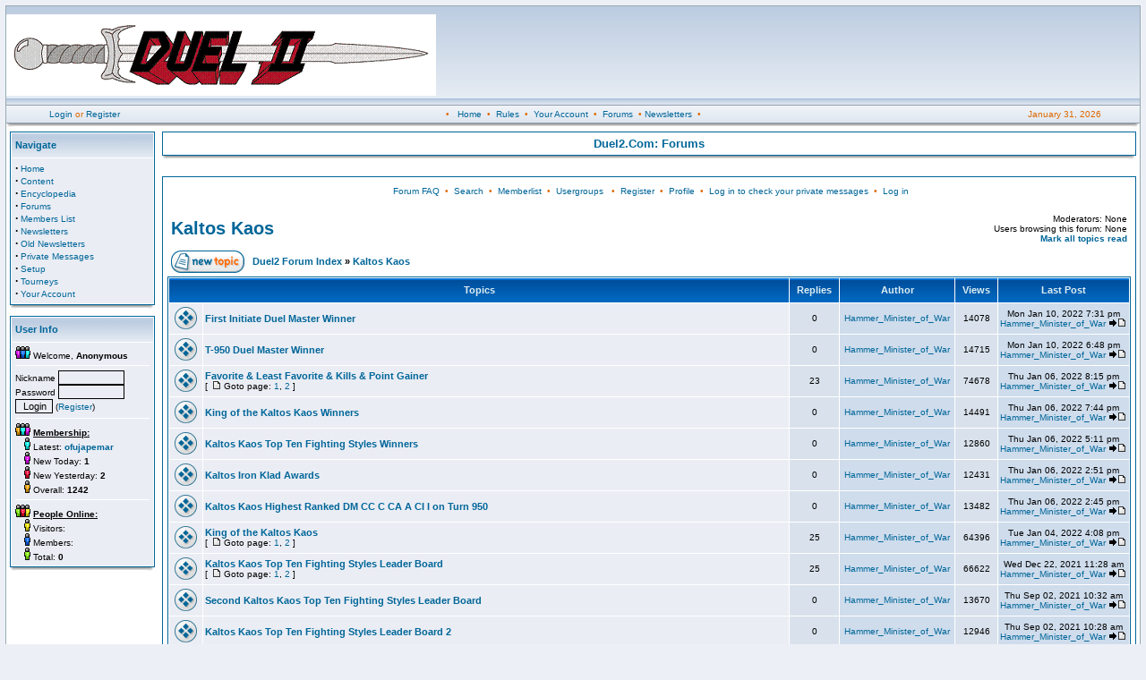

--- FILE ---
content_type: text/html; charset=UTF-8
request_url: http://www.reality.com/dm/modules.php?name=Forums&file=viewforum&f=37&sid=2b9e5b6dfbad32f47afbd1b2b2e23fec
body_size: 8326
content:
<!DOCTYPE HTML PUBLIC "-//W3C//DTD HTML 4.01 Transitional//EN">
<html>
<head>
<title>Duel2.Com </title>
<META HTTP-EQUIV="Content-Type" CONTENT="text/html; charset=ISO-8859-1">
<META HTTP-EQUIV="EXPIRES" CONTENT="0">
<META NAME="RESOURCE-TYPE" CONTENT="DOCUMENT">
<META NAME="DISTRIBUTION" CONTENT="GLOBAL">
<META NAME="AUTHOR" CONTENT="Duel2.Com">
<META NAME="COPYRIGHT" CONTENT="Copyright (c) by Duel2.Com">
<META NAME="KEYWORDS" CONTENT="News, news, New, new, Technology, technology, Headlines, headlines, Nuke, nuke, PHP-Nuke, phpnuke, php-nuke, Geek, geek, Geeks, geeks, Hacker, hacker, Hackers, hackers, Linux, linux, Windows, windows, Software, software, Download, download, Downloads, downloads, Free, FREE, free, Community, community, MP3, mp3, Forum, forum, Forums, forums, Bulletin, bulletin, Board, board, Boards, boards, PHP, php, Survey, survey, Kernel, kernel, Comment, comment, Comments, comments, Portal, portal, ODP, odp, Open, open, Open Source, OpenSource, Opensource, opensource, open source, Free Software, FreeSoftware, Freesoftware, free software, GNU, gnu, GPL, gpl, License, license, Unix, UNIX, *nix, unix, MySQL, mysql, SQL, sql, Database, DataBase, Blogs, blogs, Blog, blog, database, Mandrake, mandrake, Red Hat, RedHat, red hat, Slackware, slackware, SUSE, SuSE, suse, Debian, debian, Gnome, GNOME, gnome, Kde, KDE, kde, Enlightenment, enlightenment, Interactive, interactive, Programming, programming, Extreme, extreme, Game, game, Games, games, Web Site, web site, Weblog, WebLog, weblog, Guru, GURU, guru, Oracle, oracle, db2, DB2, odbc, ODBC, plugin, plugins, Plugin, Plugins">
<META NAME="DESCRIPTION" CONTENT="Reality Simulations, Inc.">
<META NAME="ROBOTS" CONTENT="INDEX, FOLLOW">
<META NAME="REVISIT-AFTER" CONTENT="1 DAYS">
<META NAME="RATING" CONTENT="GENERAL">
<META NAME="GENERATOR" CONTENT="PHP-Nuke - Copyright by http://phpnuke.org">
<script type="text/javascript">
<!--
function openwindow(){
	window.open ("modules/Forums/copyright.php","Copyright","toolbar=no,location=no,directories=no,status=no,scrollbars=yes,resizable=no,copyhistory=no,width=400,height=200");
}
//-->
</SCRIPT>

<LINK REL="StyleSheet" HREF="themes/fisubsilversh/style/style.css" TYPE="text/css">





</head>

<body leftmargin="1" topmargin="1" marginwidth="1" marginheight="1"><table class="bodyline" width="100%" cellspacing="0" cellpadding="0" border="0">
<tr>
<td align="center" valign="top">
<table class="topbkg" width="100%" cellspacing="0" cellpadding="0" border="0">
<tr> 
<td width="60%" height="110"><a href="index.php"><img src="themes/fisubsilversh/forums/images/logo.gif" border="0" alt="Duel2.Com"></a></td>
<td width="40%" height="110"> &nbsp;</td>
</tr>
</table>
<table width="100%" border="0" cellspacing="0" cellpadding="2">
<tr> 
<td class="topnav" width="165" nowrap><div align="center"><font class="content">&nbsp;&nbsp;<a href="modules.php?name=Your_Account">Login</a> or <a href="modules.php?name=Your_Account&op=new_user">Register</a></font></div></td>
<td class="topnav" nowrap><div align="center"><font class="content">&#8226; &nbsp; <a href="index.php">Home</a> &nbsp;&#8226; &nbsp;<a href="modules.php?name=Content">Rules</a> &nbsp;&#8226; &nbsp;<a href="modules.php?name=Your_Account">Your Account</a> &nbsp;&#8226; &nbsp;<a href="modules.php?name=Forums">Forums</a> &nbsp;&#8226;&nbsp;<a href="modules.php?name=Newsletters">Newsletters</a> &nbsp;&#8226;</font></div></td>       
<td class="topnav" width="165" nowrap><div align="center"><font class="content"><script type="text/javascript">

<!--   // Array ofmonth Names
var monthNames = new Array( "January","February","March","April","May","June","July","August","September","October","November","December");
var now = new Date();
thisYear = now.getYear();
if(thisYear < 1900) {thisYear += 1900}; // corrections if Y2K display problem
document.write(monthNames[now.getMonth()] + " " + now.getDate() + ", " + thisYear);
// -->

</script>
</font></div></td>
</tr>
</table>
<table border="0" cellpadding="0" cellspacing="0" class="tbl"><tr><td class="tbll"><img src="themes/fisubsilversh/forums/images/spacer.gif" alt="" width="8" height="4" /></td><td class="tblbot"><img src="themes/fisubsilversh/forums/images/spacer.gif" alt="" width="8" height="4" /></td><td class="tblr"><img src="themes/fisubsilversh/forums/images/spacer.gif" alt="" width="8" height="4" /></td></tr></table>
<table width="100%" cellpadding="0" cellspacing="0" border="0" align="center">
<tr valign="top">
<td><img src="themes/fisubsilversh/forums/images/spacer.gif" width="1" height="1" border="0" alt=""></td>
</tr></table>
<table width="100%" cellpadding="0" cellspacing="0" border="0" align="center">
<tr valign="top">
<td valign="top" width="7" background="themes/fisubsilversh/forums/images/spacer.gif"><table width="170" border="0" cellspacing="0" cellpadding="4">
  <tr>
    <td><table width="100%" border="0" cellspacing="0" cellpadding="1">
  <tr>
    <td bgcolor="#006699"><table width="100%" border="0" cellspacing="0" cellpadding="0">
        <tr>
          <td bgcolor="#FFFFFF"><table width="100%" border="0" cellspacing="1" cellpadding="0">
                    <tr> 
                      <td height="27" background="themes/fisubsilversh/forums/images/cellpic1.gif" bgcolor="#EAEDF4"><table width="100%" border="0" cellspacing="0" cellpadding="4">
                          <tr> 
                            <td><font class="block-title"><strong>Navigate</strong></font></td>
                          </tr>
                        </table></td>
                    </tr>
                    <tr> 
                      <td bgcolor="#EAEDF4"><table width="100%" border="0" cellspacing="0" cellpadding="4">
                          <tr> 
                            <td><font class="content"><strong><big>&middot;</big></strong>&nbsp;<a href="index.php">Home</a><br>
<strong><big>&middot;</big></strong>&nbsp;<a href="modules.php?name=Content">Content</a><br>
<strong><big>&middot;</big></strong>&nbsp;<a href="modules.php?name=Encyclopedia">Encyclopedia</a><br>
<strong><big>&middot;</big></strong>&nbsp;<a href="modules.php?name=Forums">Forums</a><br>
<strong><big>&middot;</big></strong>&nbsp;<a href="modules.php?name=Members_List">Members List</a><br>
<strong><big>&middot;</big></strong>&nbsp;<a href="modules.php?name=Newsletters">Newsletters</a><br>
<strong><big>&middot;</big></strong>&nbsp;<a href="modules.php?name=Old_Newsletters">Old Newsletters</a><br>
<strong><big>&middot;</big></strong>&nbsp;<a href="modules.php?name=Private_Messages">Private Messages</a><br>
<strong><big>&middot;</big></strong>&nbsp;<a href="modules.php?name=Setup">Setup</a><br>
<strong><big>&middot;</big></strong>&nbsp;<a href="modules.php?name=Tourneys">Tourneys</a><br>
<strong><big>&middot;</big></strong>&nbsp;<a href="modules.php?name=Your_Account">Your Account</a><br>
</font></td>
                          </tr>
                        </table></td>
                    </tr>
                  </table></td>
        </tr>
      </table></td>
  </tr>
</table>
<table border="0" cellpadding="0" cellspacing="0" class="tbl"><tr><td class="tbll"><img src="themes/fisubsilversh/forums/images/spacer.gif" alt="" width="8" height="4" /></td><td class="tblbot"><img src="themes/fisubsilversh/forums/images/spacer.gif" alt="" width="8" height="4" /></td><td class="tblr"><img src="themes/fisubsilversh/forums/images/spacer.gif" alt="" width="8" height="4" /></td></tr></table>
</td>
  </tr>
</table>
<table width="170" border="0" cellspacing="0" cellpadding="4">
  <tr>
    <td><table width="100%" border="0" cellspacing="0" cellpadding="1">
  <tr>
    <td bgcolor="#006699"><table width="100%" border="0" cellspacing="0" cellpadding="0">
        <tr>
          <td bgcolor="#FFFFFF"><table width="100%" border="0" cellspacing="1" cellpadding="0">
                    <tr> 
                      <td height="27" background="themes/fisubsilversh/forums/images/cellpic1.gif" bgcolor="#EAEDF4"><table width="100%" border="0" cellspacing="0" cellpadding="4">
                          <tr> 
                            <td><font class="block-title"><strong>User Info</strong></font></td>
                          </tr>
                        </table></td>
                    </tr>
                    <tr> 
                      <td bgcolor="#EAEDF4"><table width="100%" border="0" cellspacing="0" cellpadding="4">
                          <tr> 
                            <td><font class="content"><form action="modules.php?name=Your_Account" method="post"><img src="images/blocks/group-4.gif" height="14" width="17"> Welcome, <b>Anonymous</b>
<hr>Nickname <input type="text" name="username" size="10" maxlength="25"><br>Password <input type="password" name="user_password" size="10" maxlength="20"><br><input type="hidden" name="random_num" value="95214"><input type="hidden" name="gfx_check" value="0919598477"><input type="hidden" name="op" value="login"><input type="submit" value="Login">
 (<a href="modules.php?name=Your_Account&amp;op=new_user">Register</a>)<hr><img src="images/blocks/group-2.gif" height="14" width="17"> <b><u>Membership:</u></b><br>
<img src="images/blocks/ur-moderator.gif" height="14" width="17"> Latest: <A HREF="modules.php?name=Your_Account&amp;op=userinfo&amp;username=ofujapemar"><b>ofujapemar</b></a><br>
<img src="images/blocks/ur-author.gif" height="14" width="17"> New Today: <b>1</b><br>
<img src="images/blocks/ur-admin.gif" height="14" width="17"> New Yesterday: <b>2</b><br>
<img src="images/blocks/ur-guest.gif" height="14" width="17"> Overall: <b>1242</b><br>
<hr>
<img src="images/blocks/group-3.gif" height="14" width="17"> <b><u>People Online:</u></b>
<br>
<img src="images/blocks/ur-anony.gif" height="14" width="17"> Visitors: <b></b><br>
<img src="images/blocks/ur-member.gif" height="14" width="17"> Members: <b></b><br>
<img src="images/blocks/ur-registered.gif" height="14" width="17"> Total: <b>0</b><br>
</form></font></td>
                          </tr>
                        </table></td>
                    </tr>
                  </table></td>
        </tr>
      </table></td>
  </tr>
</table>
<table border="0" cellpadding="0" cellspacing="0" class="tbl"><tr><td class="tbll"><img src="themes/fisubsilversh/forums/images/spacer.gif" alt="" width="8" height="4" /></td><td class="tblbot"><img src="themes/fisubsilversh/forums/images/spacer.gif" alt="" width="8" height="4" /></td><td class="tblr"><img src="themes/fisubsilversh/forums/images/spacer.gif" alt="" width="8" height="4" /></td></tr></table>
</td>
  </tr>
</table>
</td><td valign="top" width="100%"><table width="100%" border="0" cellspacing="0" cellpadding="4">  <tr>    <td><table width="100%" border="0" cellspacing="0" cellpadding="1">  <tr>    <td bgcolor="#006699"><table width="100%" border="0" cellspacing="0" cellpadding="0">        <tr>          <td bgcolor="#FFFFFF"><table width="100%" border="0" cellspacing="1" cellpadding="0">                    <tr>                       <td bgcolor="#FFFFFF"><table width="100%" border="0" cellspacing="0" cellpadding="4">                          <tr>                             <td><center><font class="title"><b>Duel2.Com: Forums</b></font></center></td>                          </tr>                        </table></td>                    </tr>                  </table></td>        </tr>      </table></td>  </tr></table><table border="0" cellpadding="0" cellspacing="0" class="tbl"><tr><td class="tbll"><img src="themes/fisubsilversh/forums/images/spacer.gif" alt="" width="8" height="4" /></td><td class="tblbot"><img src="themes/fisubsilversh/forums/images/spacer.gif" alt="" width="8" height="4" /></td><td class="tblr"><img src="themes/fisubsilversh/forums/images/spacer.gif" alt="" width="8" height="4" /></td></tr></table></td>  </tr></table><br><table width="100%" border="0" cellspacing="0" cellpadding="4">  <tr>    <td><table width="100%" border="0" cellspacing="0" cellpadding="1">  <tr>    <td bgcolor="#006699"><table width="100%" border="0" cellspacing="0" cellpadding="0">        <tr>          <td bgcolor="#FFFFFF"><table width="100%" border="0" cellspacing="1" cellpadding="0">                    <tr>                       <td bgcolor="#FFFFFF"><table width="100%" border="0" cellspacing="0" cellpadding="4">                          <tr>                             <td><!DOCTYPE HTML PUBLIC "-//W3C//DTD HTML 4.01 Transitional//EN">
<html dir="ltr">
<head>
<meta http-equiv="Content-Type" content="text/html; charset=iso-8859-1">
<meta http-equiv="Content-Style-Type" content="text/css">

<link rel="top" href="modules.php?name=Forums&file=modules&name=Forums&file=modules/Forums/index&amp;sid=b8dd33855cfba8f6f84c61178961187e" title="Duel2 Forum Index" />
<link rel="search" href="modules.php?name=Forums&file=modules&name=Forums&file=modules/Forums/search&amp;sid=b8dd33855cfba8f6f84c61178961187e" title="Search" />
<link rel="help" href="modules.php?name=Forums&file=modules&name=Forums&file=modules/Forums/faq&amp;sid=b8dd33855cfba8f6f84c61178961187e" title="Forum FAQ" />
<link rel="author" href="modules.php?name=Forums&file=modules/Forums/modules&name=Members_List&file=index&amp;sid=b8dd33855cfba8f6f84c61178961187e" title="Memberlist" />
<link rel="up" href="modules.php?name=Forums&file=modules&name=Forums&file=index&amp;sid=b8dd33855cfba8f6f84c61178961187e" title="Duel2 Forum Index" />

<title>Duel2 :: View Forum - Kaltos Kaos</title>
<!-- link rel="stylesheet" href="themes/fisubsilversh/forums/forums.css" type="text/css" -->
<style type="text/css">
<!--
/* Based on the original Style Sheet for the fisubsilver v2 Theme for phpBB version 2+
Edited by Daz  - http:/www.forumimages.com - last updated 23-03-03 */

/* The content of the posts (body of text) */
body{background:#ecf0f6;color:#000000;font:12px Verdana,Arial,Helvetica,sans-serif;margin:6px;padding:0;
scrollbar-3dlight-color:#d1d7dc;
scrollbar-arrow-color:#006699;
scrollbar-darkshadow-color:#98aab1;
scrollbar-face-color:#dee3e7;
scrollbar-highlight-color:#ffffff;
scrollbar-shadow-color:#dee3e7;
scrollbar-track-color:#efefef}

/* General font families for common tags */
th,p{font:12px Verdana,Arial,Helvetica,sans-serif}

/* General text */
.gensmall{font-size:10px}
td.genmed,.genmed{font-size:11px}
.explaintitle{font-size:11px;font-weight:bold;color:#5c81b1}

/* General page style */
a:link,a:active,a:visited,a.postlink{color:#006699;text-decoration:none}
a:hover{color:#dd6900}

/* titles for the topics:could specify viewed link colour too */
.topictitle{font-size:11px;font-weight:bold}
a.topictitle:visited{color:#5493b4}
a.topictitle:hover{color:#dd6900}

/* Name of poster in viewmsg.php and viewtopic.php and other places */
.name{font-size:11px;font-weight: bold}

hr{border: 0px solid #ffffff;border-top-width:1px;height:0px}

/* Category gradients*/
td.cat{font-weight:bold;letter-spacing:1px;background:#d9e2ec url(themes/fisubsilversh/forums/images/cellpic1.gif);
height:29px;text-indent:4px}

/* Main table cell colours and backgrounds */
.row1{background:#eaedf4}
.row2,.helpline{background:#d9e2ec}
.row3{background:#cedcec}
td.spacerow{background:#cad9ea}

/* This is for the table cell above the Topics,Post & Last posts on the index.php */
td.rowpic{background:url(themes/fisubsilversh/forums/images/cellpic2.jpg) #ffffff repeat-y}

/* Table Header cells */
th{background:#005eb2 url(themes/fisubsilversh/forums/images/cellpic3.gif);color:#deeef3;font-size:11px;
font-weight:bold;height:27px;white-space:nowrap;text-align:center;padding-left:8px;padding-right:8px}

/* This is the border line & background colour round the entire page */
.bodyline{background:#ffffff;border:1px solid #98aab1}

/* This is the outline round the main forum tables */
.forumline{background:#ffffff;border:1px solid #006699}

/* The largest text used in the index page title and toptic title etc. */
.maintitle,h1{
font:bold 20px/120% "Trebuchet MS",Verdana,Arial,Helvetica,sans-serif;text-decoration:none;color:#5c81b1}

.subtitle,h2{font:bold 18px/180% "Trebuchet MS",Verdana,Arial,Helvetica,sans-serif;
text-decoration:none}

/* Used for the navigation text,(Page 1,2,3 etc) and the navigation bar when in a forum */
.nav{font-size:11px;font-weight:bold}
.postbody{font-size:12px;line-height:125%}

/* Location,number of posts,post date etc */
.postdetails{font-size:10px;color:#00396a}

/* Quote blocks */
.quote{background:#fafafa;border:1px solid #d1d7dc;color:#444444;
font-size:11px;line-height:125%}

/* Code blocks */
.code{background:#fafafa;border:1px solid #d1d7dc;color:#006600;
font:12px Courier,"Courier New",sans-serif;padding:5px}

/* This is for the error messages that pop up */
.errorline{background:#add8e6;border:1px solid #006699}

/* Form elements */
form{display:inline}

input{font:11px Verdana,Arial,Helvetica,sans-serif}

select{background:#ffffff;font:11px Verdana,Arial,Helvetica,sans-serif}

input.post,textarea.post{background:#ffffff;border:1px solid #000000;
font:11px Verdana,Arial,Helvetica,sans-serif;padding-bottom:2px;padding-left:2px}

input.button,input.liteoption,.fakebut{border:1px solid #000000;background:#fafafa;font-size:11px}
input.catbutton{border:1px solid #000000;background:#fafafa;font-size:10px}
input.mainoption{border:1px solid #000000;background:#fafafa;font-size:11px;font-weight:bold}

a.but,a.but:hover,a.but:visited{color:#000000;text-decoration:none}

/* This is the line in the posting page which shows the rollover
help line. Colour value in row2 */
.helpline{border-style:none}

/* This is the gradient background at the top of the page */
.topbkg{background: #dbe3ee url(themes/fisubsilversh/forums/images/cellpic_bkg.jpg) repeat-x}
.topnav{font-size:10px;background: #e5ebf3 url(themes/fisubsilversh/forums/images/cellpic_nav.gif) repeat-x;color:#dd6900;height:21px;white-space:nowrap;border: 0px solid #91a0ae;border-width: 1px 0px 1px 0px}
.topnav2{font-size:10px;color:#dd6900;height:21px;white-space:nowrap}

/* Admin & Moderator Colours MODification */
.admin,.mod{font-size:11px;font-weight:bold}
.admin,a.admin,a.admin:visited{color:#ffa34f}
.mod,a.mod,a.mod:visited{color:#006600}
a.admin:hover,a.mod:hover{color:#dd6900}

/* Specify the space around images */
.imgtopic,.imgicon{margin-left:3px}
.imgspace{margin-left:1px;margin-right:2px}
.imgfolder{margin:1px;margin-left:4px;margin-right:4px}

/* Gets rid of the need for border="0" on hyperlinked images */
img{border:0}

/* Background images for tables */
.tbl{border-collapse:collapse;height:4px;width:100%}
.tbll{background: url(themes/fisubsilversh/forums/images/tb4_l.gif) no-repeat;width:8px}
.tblbot{background: url(themes/fisubsilversh/forums/images/tb4_m.gif) repeat-x;width:100%}
.tblr{background: url(themes/fisubsilversh/forums/images/tb4_r.gif) no-repeat;width:8px}

.imgfade{filter:alpha(opacity=50); -moz-opacity:0.5;margin-left:3px}
.imgfull{filter:alpha(opacity=100); -moz-opacity:1;margin-left:3px}
-->
</style>
</head>
<body bgcolor="" text="" link="" vlink="">

<a name="top"></a>

<table width="100%" cellspacing="0" cellpadding="0" border="0">
<tr>
  <td align="center" valign="top">
    <table width="100%" border="0" cellspacing="0" cellpadding="2">
<tr>
<td align="center" class="topnav2">&nbsp;<a href="modules.php?name=Forums&file=faq&amp;sid=b8dd33855cfba8f6f84c61178961187e">Forum FAQ</a>&nbsp; &#8226;&nbsp; <a href="modules.php?name=Forums&file=search&amp;sid=b8dd33855cfba8f6f84c61178961187e">Search</a>
&nbsp;&#8226; &nbsp;<a href="modules.php?name=Members_List&file=index&amp;sid=b8dd33855cfba8f6f84c61178961187e">Memberlist</a>&nbsp; &#8226;
&nbsp;<a href="modules.php?name=Forums&file=groupcp&amp;sid=b8dd33855cfba8f6f84c61178961187e">Usergroups</a>
&nbsp; &#8226; &nbsp;<a href="modules.php?name=Forums&file=profile&mode=register&amp;sid=b8dd33855cfba8f6f84c61178961187e">Register</a>
&nbsp;&#8226; &nbsp;<a href="modules.php?name=Forums&file=profile&mode=editprofile&amp;sid=b8dd33855cfba8f6f84c61178961187e">Profile</a>&nbsp; &#8226; &nbsp;<a href="modules.php?name=Private_Messages&file=index&folder=inbox&amp;sid=b8dd33855cfba8f6f84c61178961187e">Log in to check your private messages</a>&nbsp;
&#8226; &nbsp;<a href="modules.php?name=Your_Account&redirect=index&amp;sid=b8dd33855cfba8f6f84c61178961187e">Log in</a></td>
</tr>
</table></td>
			</tr>
		</table>

		<br />

<table width="100%" border="0" cellspacing="2" cellpadding="2">
<tr>
<td class="maintitle"><a href="modules.php?name=Forums&file=viewforum&f=37&amp;sid=b8dd33855cfba8f6f84c61178961187e">Kaltos Kaos</a></td>
<td class="gensmall" align="right" valign="bottom">Moderators: None<br />
Users browsing this forum: None<br />
<strong><a href="modules.php?name=Forums&file=viewforum&f=37&amp;mark=topics&amp;sid=b8dd33855cfba8f6f84c61178961187e">Mark all topics read</a></strong></td>
</tr>
</table>
<table width="100%" cellspacing="2" cellpadding="2" border="0">
<tr>
<td><a href="modules.php?name=Forums&file=posting&mode=newtopic&amp;f=37&amp;sid=b8dd33855cfba8f6f84c61178961187e"><img src="themes/fisubsilversh/forums/images/lang_english/post.gif" width="82" height="25" alt="Post new topic" title="Post new topic" /></a></td>
<td class="nav" width="100%">&nbsp;<a href="modules.php?name=Forums&file=index&amp;sid=b8dd33855cfba8f6f84c61178961187e">Duel2 Forum Index</a> &raquo; <a href="modules.php?name=Forums&file=viewforum&f=37&amp;sid=b8dd33855cfba8f6f84c61178961187e">Kaltos Kaos</a></td>
<td nowrap="nowrap" class="nav"></td>
</tr>
</table>
<table border="0" cellpadding="2" cellspacing="1" width="100%" class="forumline">
	<tr>
		<th colspan="2">Topics</th>
		<th>Replies</th>
		<th>Author</th>
		<th>Views</th>
		<th>Last Post</th>
	</tr>
	<tr>
		<td height="34" class="row1"><a href="modules.php?name=Forums&file=viewtopic&t=8896&amp;sid=b8dd33855cfba8f6f84c61178961187e"><img src="themes/fisubsilversh/forums/images/folder.gif" width="25" height="25" class="imgfolder" alt="No new posts" title="No new posts" /></a></td>
		<td class="row1" width="100%"><span class="topictitle"></span><a href="modules.php?name=Forums&file=viewtopic&t=8896&amp;sid=b8dd33855cfba8f6f84c61178961187e" class="topictitle">First Initiate Duel Master Winner</a><span class="gensmall"><br />
			</span></td>
		<td class="row2" align="center"><span class="gensmall">0</span></td>
		<td class="row3" align="center" nowrap="nowrap"><span class="gensmall">&nbsp;<a href="modules.php?name=Forums&file=profile&mode=viewprofile&amp;u=970&amp;sid=b8dd33855cfba8f6f84c61178961187e">Hammer_Minister_of_War</a>&nbsp;</span></td>
		<td class="row2" align="center"><span class="gensmall">14078</span></td>
		<td class="row3" align="center" nowrap="nowrap"><span class="gensmall">&nbsp;Mon Jan 10, 2022 7:31 pm&nbsp;<br />
			<a href="modules.php?name=Forums&file=profile&mode=viewprofile&amp;u=970&amp;sid=b8dd33855cfba8f6f84c61178961187e">Hammer_Minister_of_War</a> <a href="modules.php?name=Forums&file=viewtopic&p=108220&amp;sid=b8dd33855cfba8f6f84c61178961187e#108220"><img src="themes/fisubsilversh/forums/images/icon_latest_reply.gif" width="18" height="9" class="imgspace" alt="View latest post" title="View latest post" border="0" /></a></span></td>
	</tr>
	<tr>
		<td height="34" class="row1"><a href="modules.php?name=Forums&file=viewtopic&t=8895&amp;sid=b8dd33855cfba8f6f84c61178961187e"><img src="themes/fisubsilversh/forums/images/folder.gif" width="25" height="25" class="imgfolder" alt="No new posts" title="No new posts" /></a></td>
		<td class="row1" width="100%"><span class="topictitle"></span><a href="modules.php?name=Forums&file=viewtopic&t=8895&amp;sid=b8dd33855cfba8f6f84c61178961187e" class="topictitle">T-950 Duel Master Winner</a><span class="gensmall"><br />
			</span></td>
		<td class="row2" align="center"><span class="gensmall">0</span></td>
		<td class="row3" align="center" nowrap="nowrap"><span class="gensmall">&nbsp;<a href="modules.php?name=Forums&file=profile&mode=viewprofile&amp;u=970&amp;sid=b8dd33855cfba8f6f84c61178961187e">Hammer_Minister_of_War</a>&nbsp;</span></td>
		<td class="row2" align="center"><span class="gensmall">14715</span></td>
		<td class="row3" align="center" nowrap="nowrap"><span class="gensmall">&nbsp;Mon Jan 10, 2022 6:48 pm&nbsp;<br />
			<a href="modules.php?name=Forums&file=profile&mode=viewprofile&amp;u=970&amp;sid=b8dd33855cfba8f6f84c61178961187e">Hammer_Minister_of_War</a> <a href="modules.php?name=Forums&file=viewtopic&p=108219&amp;sid=b8dd33855cfba8f6f84c61178961187e#108219"><img src="themes/fisubsilversh/forums/images/icon_latest_reply.gif" width="18" height="9" class="imgspace" alt="View latest post" title="View latest post" border="0" /></a></span></td>
	</tr>
	<tr>
		<td height="34" class="row1"><a href="modules.php?name=Forums&file=viewtopic&t=8816&amp;sid=b8dd33855cfba8f6f84c61178961187e"><img src="themes/fisubsilversh/forums/images/folder.gif" width="25" height="25" class="imgfolder" alt="No new posts" title="No new posts" /></a></td>
		<td class="row1" width="100%"><span class="topictitle"></span><a href="modules.php?name=Forums&file=viewtopic&t=8816&amp;sid=b8dd33855cfba8f6f84c61178961187e" class="topictitle">Favorite &amp; Least Favorite &amp; Kills &amp; Point Gainer</a><span class="gensmall"><br />
			 [ <img src="themes/fisubsilversh/forums/images/icon_minipost.gif" width="12" height="9" class="imgspace" alt="Goto page" title="Goto page" />Goto page: <a href="modules.php?name=Forums&file=viewtopic&t=8816&amp;start=0&amp;sid=b8dd33855cfba8f6f84c61178961187e">1</a>, <a href="modules.php?name=Forums&file=viewtopic&t=8816&amp;start=15&amp;sid=b8dd33855cfba8f6f84c61178961187e">2</a> ] </span></td>
		<td class="row2" align="center"><span class="gensmall">23</span></td>
		<td class="row3" align="center" nowrap="nowrap"><span class="gensmall">&nbsp;<a href="modules.php?name=Forums&file=profile&mode=viewprofile&amp;u=970&amp;sid=b8dd33855cfba8f6f84c61178961187e">Hammer_Minister_of_War</a>&nbsp;</span></td>
		<td class="row2" align="center"><span class="gensmall">74678</span></td>
		<td class="row3" align="center" nowrap="nowrap"><span class="gensmall">&nbsp;Thu Jan 06, 2022 8:15 pm&nbsp;<br />
			<a href="modules.php?name=Forums&file=profile&mode=viewprofile&amp;u=970&amp;sid=b8dd33855cfba8f6f84c61178961187e">Hammer_Minister_of_War</a> <a href="modules.php?name=Forums&file=viewtopic&p=108215&amp;sid=b8dd33855cfba8f6f84c61178961187e#108215"><img src="themes/fisubsilversh/forums/images/icon_latest_reply.gif" width="18" height="9" class="imgspace" alt="View latest post" title="View latest post" border="0" /></a></span></td>
	</tr>
	<tr>
		<td height="34" class="row1"><a href="modules.php?name=Forums&file=viewtopic&t=8894&amp;sid=b8dd33855cfba8f6f84c61178961187e"><img src="themes/fisubsilversh/forums/images/folder.gif" width="25" height="25" class="imgfolder" alt="No new posts" title="No new posts" /></a></td>
		<td class="row1" width="100%"><span class="topictitle"></span><a href="modules.php?name=Forums&file=viewtopic&t=8894&amp;sid=b8dd33855cfba8f6f84c61178961187e" class="topictitle">King of the Kaltos Kaos Winners</a><span class="gensmall"><br />
			</span></td>
		<td class="row2" align="center"><span class="gensmall">0</span></td>
		<td class="row3" align="center" nowrap="nowrap"><span class="gensmall">&nbsp;<a href="modules.php?name=Forums&file=profile&mode=viewprofile&amp;u=970&amp;sid=b8dd33855cfba8f6f84c61178961187e">Hammer_Minister_of_War</a>&nbsp;</span></td>
		<td class="row2" align="center"><span class="gensmall">14491</span></td>
		<td class="row3" align="center" nowrap="nowrap"><span class="gensmall">&nbsp;Thu Jan 06, 2022 7:44 pm&nbsp;<br />
			<a href="modules.php?name=Forums&file=profile&mode=viewprofile&amp;u=970&amp;sid=b8dd33855cfba8f6f84c61178961187e">Hammer_Minister_of_War</a> <a href="modules.php?name=Forums&file=viewtopic&p=108214&amp;sid=b8dd33855cfba8f6f84c61178961187e#108214"><img src="themes/fisubsilversh/forums/images/icon_latest_reply.gif" width="18" height="9" class="imgspace" alt="View latest post" title="View latest post" border="0" /></a></span></td>
	</tr>
	<tr>
		<td height="34" class="row1"><a href="modules.php?name=Forums&file=viewtopic&t=8893&amp;sid=b8dd33855cfba8f6f84c61178961187e"><img src="themes/fisubsilversh/forums/images/folder.gif" width="25" height="25" class="imgfolder" alt="No new posts" title="No new posts" /></a></td>
		<td class="row1" width="100%"><span class="topictitle"></span><a href="modules.php?name=Forums&file=viewtopic&t=8893&amp;sid=b8dd33855cfba8f6f84c61178961187e" class="topictitle">Kaltos Kaos Top Ten Fighting Styles Winners</a><span class="gensmall"><br />
			</span></td>
		<td class="row2" align="center"><span class="gensmall">0</span></td>
		<td class="row3" align="center" nowrap="nowrap"><span class="gensmall">&nbsp;<a href="modules.php?name=Forums&file=profile&mode=viewprofile&amp;u=970&amp;sid=b8dd33855cfba8f6f84c61178961187e">Hammer_Minister_of_War</a>&nbsp;</span></td>
		<td class="row2" align="center"><span class="gensmall">12860</span></td>
		<td class="row3" align="center" nowrap="nowrap"><span class="gensmall">&nbsp;Thu Jan 06, 2022 5:11 pm&nbsp;<br />
			<a href="modules.php?name=Forums&file=profile&mode=viewprofile&amp;u=970&amp;sid=b8dd33855cfba8f6f84c61178961187e">Hammer_Minister_of_War</a> <a href="modules.php?name=Forums&file=viewtopic&p=108213&amp;sid=b8dd33855cfba8f6f84c61178961187e#108213"><img src="themes/fisubsilversh/forums/images/icon_latest_reply.gif" width="18" height="9" class="imgspace" alt="View latest post" title="View latest post" border="0" /></a></span></td>
	</tr>
	<tr>
		<td height="34" class="row1"><a href="modules.php?name=Forums&file=viewtopic&t=8892&amp;sid=b8dd33855cfba8f6f84c61178961187e"><img src="themes/fisubsilversh/forums/images/folder.gif" width="25" height="25" class="imgfolder" alt="No new posts" title="No new posts" /></a></td>
		<td class="row1" width="100%"><span class="topictitle"></span><a href="modules.php?name=Forums&file=viewtopic&t=8892&amp;sid=b8dd33855cfba8f6f84c61178961187e" class="topictitle">Kaltos Iron Klad Awards</a><span class="gensmall"><br />
			</span></td>
		<td class="row2" align="center"><span class="gensmall">0</span></td>
		<td class="row3" align="center" nowrap="nowrap"><span class="gensmall">&nbsp;<a href="modules.php?name=Forums&file=profile&mode=viewprofile&amp;u=970&amp;sid=b8dd33855cfba8f6f84c61178961187e">Hammer_Minister_of_War</a>&nbsp;</span></td>
		<td class="row2" align="center"><span class="gensmall">12431</span></td>
		<td class="row3" align="center" nowrap="nowrap"><span class="gensmall">&nbsp;Thu Jan 06, 2022 2:51 pm&nbsp;<br />
			<a href="modules.php?name=Forums&file=profile&mode=viewprofile&amp;u=970&amp;sid=b8dd33855cfba8f6f84c61178961187e">Hammer_Minister_of_War</a> <a href="modules.php?name=Forums&file=viewtopic&p=108212&amp;sid=b8dd33855cfba8f6f84c61178961187e#108212"><img src="themes/fisubsilversh/forums/images/icon_latest_reply.gif" width="18" height="9" class="imgspace" alt="View latest post" title="View latest post" border="0" /></a></span></td>
	</tr>
	<tr>
		<td height="34" class="row1"><a href="modules.php?name=Forums&file=viewtopic&t=8891&amp;sid=b8dd33855cfba8f6f84c61178961187e"><img src="themes/fisubsilversh/forums/images/folder.gif" width="25" height="25" class="imgfolder" alt="No new posts" title="No new posts" /></a></td>
		<td class="row1" width="100%"><span class="topictitle"></span><a href="modules.php?name=Forums&file=viewtopic&t=8891&amp;sid=b8dd33855cfba8f6f84c61178961187e" class="topictitle">Kaltos Kaos Highest Ranked  DM CC C CA A CI I on Turn 950</a><span class="gensmall"><br />
			</span></td>
		<td class="row2" align="center"><span class="gensmall">0</span></td>
		<td class="row3" align="center" nowrap="nowrap"><span class="gensmall">&nbsp;<a href="modules.php?name=Forums&file=profile&mode=viewprofile&amp;u=970&amp;sid=b8dd33855cfba8f6f84c61178961187e">Hammer_Minister_of_War</a>&nbsp;</span></td>
		<td class="row2" align="center"><span class="gensmall">13482</span></td>
		<td class="row3" align="center" nowrap="nowrap"><span class="gensmall">&nbsp;Thu Jan 06, 2022 2:45 pm&nbsp;<br />
			<a href="modules.php?name=Forums&file=profile&mode=viewprofile&amp;u=970&amp;sid=b8dd33855cfba8f6f84c61178961187e">Hammer_Minister_of_War</a> <a href="modules.php?name=Forums&file=viewtopic&p=108211&amp;sid=b8dd33855cfba8f6f84c61178961187e#108211"><img src="themes/fisubsilversh/forums/images/icon_latest_reply.gif" width="18" height="9" class="imgspace" alt="View latest post" title="View latest post" border="0" /></a></span></td>
	</tr>
	<tr>
		<td height="34" class="row1"><a href="modules.php?name=Forums&file=viewtopic&t=8808&amp;sid=b8dd33855cfba8f6f84c61178961187e"><img src="themes/fisubsilversh/forums/images/folder_hot.gif" width="25" height="25" class="imgfolder" alt="No new posts" title="No new posts" /></a></td>
		<td class="row1" width="100%"><span class="topictitle"></span><a href="modules.php?name=Forums&file=viewtopic&t=8808&amp;sid=b8dd33855cfba8f6f84c61178961187e" class="topictitle">King of the Kaltos Kaos</a><span class="gensmall"><br />
			 [ <img src="themes/fisubsilversh/forums/images/icon_minipost.gif" width="12" height="9" class="imgspace" alt="Goto page" title="Goto page" />Goto page: <a href="modules.php?name=Forums&file=viewtopic&t=8808&amp;start=0&amp;sid=b8dd33855cfba8f6f84c61178961187e">1</a>, <a href="modules.php?name=Forums&file=viewtopic&t=8808&amp;start=15&amp;sid=b8dd33855cfba8f6f84c61178961187e">2</a> ] </span></td>
		<td class="row2" align="center"><span class="gensmall">25</span></td>
		<td class="row3" align="center" nowrap="nowrap"><span class="gensmall">&nbsp;<a href="modules.php?name=Forums&file=profile&mode=viewprofile&amp;u=970&amp;sid=b8dd33855cfba8f6f84c61178961187e">Hammer_Minister_of_War</a>&nbsp;</span></td>
		<td class="row2" align="center"><span class="gensmall">64396</span></td>
		<td class="row3" align="center" nowrap="nowrap"><span class="gensmall">&nbsp;Tue Jan 04, 2022 4:08 pm&nbsp;<br />
			<a href="modules.php?name=Forums&file=profile&mode=viewprofile&amp;u=970&amp;sid=b8dd33855cfba8f6f84c61178961187e">Hammer_Minister_of_War</a> <a href="modules.php?name=Forums&file=viewtopic&p=108210&amp;sid=b8dd33855cfba8f6f84c61178961187e#108210"><img src="themes/fisubsilversh/forums/images/icon_latest_reply.gif" width="18" height="9" class="imgspace" alt="View latest post" title="View latest post" border="0" /></a></span></td>
	</tr>
	<tr>
		<td height="34" class="row1"><a href="modules.php?name=Forums&file=viewtopic&t=8809&amp;sid=b8dd33855cfba8f6f84c61178961187e"><img src="themes/fisubsilversh/forums/images/folder_hot.gif" width="25" height="25" class="imgfolder" alt="No new posts" title="No new posts" /></a></td>
		<td class="row1" width="100%"><span class="topictitle"></span><a href="modules.php?name=Forums&file=viewtopic&t=8809&amp;sid=b8dd33855cfba8f6f84c61178961187e" class="topictitle">Kaltos Kaos Top Ten Fighting Styles Leader Board</a><span class="gensmall"><br />
			 [ <img src="themes/fisubsilversh/forums/images/icon_minipost.gif" width="12" height="9" class="imgspace" alt="Goto page" title="Goto page" />Goto page: <a href="modules.php?name=Forums&file=viewtopic&t=8809&amp;start=0&amp;sid=b8dd33855cfba8f6f84c61178961187e">1</a>, <a href="modules.php?name=Forums&file=viewtopic&t=8809&amp;start=15&amp;sid=b8dd33855cfba8f6f84c61178961187e">2</a> ] </span></td>
		<td class="row2" align="center"><span class="gensmall">25</span></td>
		<td class="row3" align="center" nowrap="nowrap"><span class="gensmall">&nbsp;<a href="modules.php?name=Forums&file=profile&mode=viewprofile&amp;u=970&amp;sid=b8dd33855cfba8f6f84c61178961187e">Hammer_Minister_of_War</a>&nbsp;</span></td>
		<td class="row2" align="center"><span class="gensmall">66622</span></td>
		<td class="row3" align="center" nowrap="nowrap"><span class="gensmall">&nbsp;Wed Dec 22, 2021 11:28 am&nbsp;<br />
			<a href="modules.php?name=Forums&file=profile&mode=viewprofile&amp;u=970&amp;sid=b8dd33855cfba8f6f84c61178961187e">Hammer_Minister_of_War</a> <a href="modules.php?name=Forums&file=viewtopic&p=108186&amp;sid=b8dd33855cfba8f6f84c61178961187e#108186"><img src="themes/fisubsilversh/forums/images/icon_latest_reply.gif" width="18" height="9" class="imgspace" alt="View latest post" title="View latest post" border="0" /></a></span></td>
	</tr>
	<tr>
		<td height="34" class="row1"><a href="modules.php?name=Forums&file=viewtopic&t=8867&amp;sid=b8dd33855cfba8f6f84c61178961187e"><img src="themes/fisubsilversh/forums/images/folder.gif" width="25" height="25" class="imgfolder" alt="No new posts" title="No new posts" /></a></td>
		<td class="row1" width="100%"><span class="topictitle"></span><a href="modules.php?name=Forums&file=viewtopic&t=8867&amp;sid=b8dd33855cfba8f6f84c61178961187e" class="topictitle">Second Kaltos Kaos Top Ten Fighting Styles Leader Board</a><span class="gensmall"><br />
			</span></td>
		<td class="row2" align="center"><span class="gensmall">0</span></td>
		<td class="row3" align="center" nowrap="nowrap"><span class="gensmall">&nbsp;<a href="modules.php?name=Forums&file=profile&mode=viewprofile&amp;u=970&amp;sid=b8dd33855cfba8f6f84c61178961187e">Hammer_Minister_of_War</a>&nbsp;</span></td>
		<td class="row2" align="center"><span class="gensmall">13670</span></td>
		<td class="row3" align="center" nowrap="nowrap"><span class="gensmall">&nbsp;Thu Sep 02, 2021 10:32 am&nbsp;<br />
			<a href="modules.php?name=Forums&file=profile&mode=viewprofile&amp;u=970&amp;sid=b8dd33855cfba8f6f84c61178961187e">Hammer_Minister_of_War</a> <a href="modules.php?name=Forums&file=viewtopic&p=108070&amp;sid=b8dd33855cfba8f6f84c61178961187e#108070"><img src="themes/fisubsilversh/forums/images/icon_latest_reply.gif" width="18" height="9" class="imgspace" alt="View latest post" title="View latest post" border="0" /></a></span></td>
	</tr>
	<tr>
		<td height="34" class="row1"><a href="modules.php?name=Forums&file=viewtopic&t=8866&amp;sid=b8dd33855cfba8f6f84c61178961187e"><img src="themes/fisubsilversh/forums/images/folder.gif" width="25" height="25" class="imgfolder" alt="No new posts" title="No new posts" /></a></td>
		<td class="row1" width="100%"><span class="topictitle"></span><a href="modules.php?name=Forums&file=viewtopic&t=8866&amp;sid=b8dd33855cfba8f6f84c61178961187e" class="topictitle">Kaltos Kaos Top Ten Fighting Styles Leader Board 2</a><span class="gensmall"><br />
			</span></td>
		<td class="row2" align="center"><span class="gensmall">0</span></td>
		<td class="row3" align="center" nowrap="nowrap"><span class="gensmall">&nbsp;<a href="modules.php?name=Forums&file=profile&mode=viewprofile&amp;u=970&amp;sid=b8dd33855cfba8f6f84c61178961187e">Hammer_Minister_of_War</a>&nbsp;</span></td>
		<td class="row2" align="center"><span class="gensmall">12946</span></td>
		<td class="row3" align="center" nowrap="nowrap"><span class="gensmall">&nbsp;Thu Sep 02, 2021 10:28 am&nbsp;<br />
			<a href="modules.php?name=Forums&file=profile&mode=viewprofile&amp;u=970&amp;sid=b8dd33855cfba8f6f84c61178961187e">Hammer_Minister_of_War</a> <a href="modules.php?name=Forums&file=viewtopic&p=108069&amp;sid=b8dd33855cfba8f6f84c61178961187e#108069"><img src="themes/fisubsilversh/forums/images/icon_latest_reply.gif" width="18" height="9" class="imgspace" alt="View latest post" title="View latest post" border="0" /></a></span></td>
	</tr>
	<tr>
		<td height="34" class="row1"><a href="modules.php?name=Forums&file=viewtopic&t=8815&amp;sid=b8dd33855cfba8f6f84c61178961187e"><img src="themes/fisubsilversh/forums/images/folder.gif" width="25" height="25" class="imgfolder" alt="No new posts" title="No new posts" /></a></td>
		<td class="row1" width="100%"><span class="topictitle"></span><a href="modules.php?name=Forums&file=viewtopic&t=8815&amp;sid=b8dd33855cfba8f6f84c61178961187e" class="topictitle">First Initiate Duelmaster Contenders</a><span class="gensmall"><br />
			</span></td>
		<td class="row2" align="center"><span class="gensmall">8</span></td>
		<td class="row3" align="center" nowrap="nowrap"><span class="gensmall">&nbsp;<a href="modules.php?name=Forums&file=profile&mode=viewprofile&amp;u=970&amp;sid=b8dd33855cfba8f6f84c61178961187e">Hammer_Minister_of_War</a>&nbsp;</span></td>
		<td class="row2" align="center"><span class="gensmall">31961</span></td>
		<td class="row3" align="center" nowrap="nowrap"><span class="gensmall">&nbsp;Tue May 25, 2021 10:11 pm&nbsp;<br />
			<a href="modules.php?name=Forums&file=profile&mode=viewprofile&amp;u=970&amp;sid=b8dd33855cfba8f6f84c61178961187e">Hammer_Minister_of_War</a> <a href="modules.php?name=Forums&file=viewtopic&p=107929&amp;sid=b8dd33855cfba8f6f84c61178961187e#107929"><img src="themes/fisubsilversh/forums/images/icon_latest_reply.gif" width="18" height="9" class="imgspace" alt="View latest post" title="View latest post" border="0" /></a></span></td>
	</tr>
	<tr>
		<td height="34" class="row1"><a href="modules.php?name=Forums&file=viewtopic&t=8755&amp;sid=b8dd33855cfba8f6f84c61178961187e"><img src="themes/fisubsilversh/forums/images/folder_hot.gif" width="25" height="25" class="imgfolder" alt="No new posts" title="No new posts" /></a></td>
		<td class="row1" width="100%"><span class="topictitle"></span><a href="modules.php?name=Forums&file=viewtopic&t=8755&amp;sid=b8dd33855cfba8f6f84c61178961187e" class="topictitle">Kaltos Kaos Contestants</a><span class="gensmall"><br />
			 [ <img src="themes/fisubsilversh/forums/images/icon_minipost.gif" width="12" height="9" class="imgspace" alt="Goto page" title="Goto page" />Goto page: <a href="modules.php?name=Forums&file=viewtopic&t=8755&amp;start=0&amp;sid=b8dd33855cfba8f6f84c61178961187e">1</a>, <a href="modules.php?name=Forums&file=viewtopic&t=8755&amp;start=15&amp;sid=b8dd33855cfba8f6f84c61178961187e">2</a> ] </span></td>
		<td class="row2" align="center"><span class="gensmall">27</span></td>
		<td class="row3" align="center" nowrap="nowrap"><span class="gensmall">&nbsp;<a href="modules.php?name=Forums&file=profile&mode=viewprofile&amp;u=970&amp;sid=b8dd33855cfba8f6f84c61178961187e">Hammer_Minister_of_War</a>&nbsp;</span></td>
		<td class="row2" align="center"><span class="gensmall">85802</span></td>
		<td class="row3" align="center" nowrap="nowrap"><span class="gensmall">&nbsp;Mon Feb 01, 2021 1:19 pm&nbsp;<br />
			<a href="modules.php?name=Forums&file=profile&mode=viewprofile&amp;u=970&amp;sid=b8dd33855cfba8f6f84c61178961187e">Hammer_Minister_of_War</a> <a href="modules.php?name=Forums&file=viewtopic&p=107766&amp;sid=b8dd33855cfba8f6f84c61178961187e#107766"><img src="themes/fisubsilversh/forums/images/icon_latest_reply.gif" width="18" height="9" class="imgspace" alt="View latest post" title="View latest post" border="0" /></a></span></td>
	</tr>
	<tr>
		<td height="34" class="row1"><a href="modules.php?name=Forums&file=viewtopic&t=8751&amp;sid=b8dd33855cfba8f6f84c61178961187e"><img src="themes/fisubsilversh/forums/images/folder.gif" width="25" height="25" class="imgfolder" alt="No new posts" title="No new posts" /></a></td>
		<td class="row1" width="100%"><span class="topictitle"></span><a href="modules.php?name=Forums&file=viewtopic&t=8751&amp;sid=b8dd33855cfba8f6f84c61178961187e" class="topictitle">Kaltos Kaos DM 5 Kontest Synopsis</a><span class="gensmall"><br />
			</span></td>
		<td class="row2" align="center"><span class="gensmall">4</span></td>
		<td class="row3" align="center" nowrap="nowrap"><span class="gensmall">&nbsp;<a href="modules.php?name=Forums&file=profile&mode=viewprofile&amp;u=970&amp;sid=b8dd33855cfba8f6f84c61178961187e">Hammer_Minister_of_War</a>&nbsp;</span></td>
		<td class="row2" align="center"><span class="gensmall">51176</span></td>
		<td class="row3" align="center" nowrap="nowrap"><span class="gensmall">&nbsp;Sat Sep 19, 2020 9:04 am&nbsp;<br />
			<a href="modules.php?name=Forums&file=profile&mode=viewprofile&amp;u=970&amp;sid=b8dd33855cfba8f6f84c61178961187e">Hammer_Minister_of_War</a> <a href="modules.php?name=Forums&file=viewtopic&p=107502&amp;sid=b8dd33855cfba8f6f84c61178961187e#107502"><img src="themes/fisubsilversh/forums/images/icon_latest_reply.gif" width="18" height="9" class="imgspace" alt="View latest post" title="View latest post" border="0" /></a></span></td>
	</tr>
	<tr>
		<td height="34" class="row1"><a href="modules.php?name=Forums&file=viewtopic&t=8750&amp;sid=b8dd33855cfba8f6f84c61178961187e"><img src="themes/fisubsilversh/forums/images/folder.gif" width="25" height="25" class="imgfolder" alt="No new posts" title="No new posts" /></a></td>
		<td class="row1" width="100%"><span class="topictitle"></span><a href="modules.php?name=Forums&file=viewtopic&t=8750&amp;sid=b8dd33855cfba8f6f84c61178961187e" class="topictitle">Kaltos Kaos DM 5 Kontest Synopsis</a><span class="gensmall"><br />
			</span></td>
		<td class="row2" align="center"><span class="gensmall">0</span></td>
		<td class="row3" align="center" nowrap="nowrap"><span class="gensmall">&nbsp;<a href="modules.php?name=Forums&file=profile&mode=viewprofile&amp;u=970&amp;sid=b8dd33855cfba8f6f84c61178961187e">Hammer_Minister_of_War</a>&nbsp;</span></td>
		<td class="row2" align="center"><span class="gensmall">19960</span></td>
		<td class="row3" align="center" nowrap="nowrap"><span class="gensmall">&nbsp;Sun Sep 06, 2020 5:26 pm&nbsp;<br />
			<a href="modules.php?name=Forums&file=profile&mode=viewprofile&amp;u=970&amp;sid=b8dd33855cfba8f6f84c61178961187e">Hammer_Minister_of_War</a> <a href="modules.php?name=Forums&file=viewtopic&p=107440&amp;sid=b8dd33855cfba8f6f84c61178961187e#107440"><img src="themes/fisubsilversh/forums/images/icon_latest_reply.gif" width="18" height="9" class="imgspace" alt="View latest post" title="View latest post" border="0" /></a></span></td>
	</tr>
	<tr>
		<td class="cat" align="center" colspan="6">
			<form method="post" action="modules.php?name=Forums&file=viewforum&f=37&amp;start=0&amp;sid=b8dd33855cfba8f6f84c61178961187e">
				<table border="0" cellspacing="0" cellpadding="0">
					<tr>
						<td class="gensmall">Display topics from previous:&nbsp;</td>
						<td><select name="topicdays"><option value="0" selected="selected">All Topics</option><option value="1">1 Day</option><option value="7">7 Days</option><option value="14">2 Weeks</option><option value="30">1 Month</option><option value="90">3 Months</option><option value="180">6 Months</option><option value="364">1 Year</option></select>&nbsp;</td>
						<td><input type="submit" class="catbutton" value="Go" name="submit" />
						</td>
					</tr>
				</table>
			</form>
		</td>
	</tr>
</table>
<table border="0" cellpadding="0" cellspacing="0" class="tbl"><tr><td class="tbll"><img src="themes/fisubsilversh/forums/images/spacer.gif" alt="" width="8" height="4" /></td><td class="tblbot"><img src="themes/fisubsilversh/forums/images/spacer.gif" alt="" width="8" height="4" /></td><td class="tblr"><img src="themes/fisubsilversh/forums/images/spacer.gif" alt="" width="8" height="4" /></td></tr></table>
<table width="100%" cellspacing="2" cellpadding="2" border="0">
<tr>
<td><a href="modules.php?name=Forums&file=posting&mode=newtopic&amp;f=37&amp;sid=b8dd33855cfba8f6f84c61178961187e"><img src="themes/fisubsilversh/forums/images/lang_english/post.gif" width="82" height="25" alt="Post new topic" title="Post new topic" /></a></td>
<td class="nav" width="100%">&nbsp;<a href="modules.php?name=Forums&file=index&amp;sid=b8dd33855cfba8f6f84c61178961187e">Duel2 Forum Index</a> &raquo; <a href="modules.php?name=Forums&file=viewforum&f=37&amp;sid=b8dd33855cfba8f6f84c61178961187e">Kaltos Kaos</a></td>
<td nowrap="nowrap" class="nav"></td>
</tr>
</table>
<table width="100%" border="0" cellspacing="0" cellpadding="2">
<tr>
<td><br /><form method="post" name="jumpbox" action="modules.php?name=Forums&file=viewforum&amp;sid=b8dd33855cfba8f6f84c61178961187e" onsubmit="if(document.jumpbox.f.value == -1){return false;}"><table cellspacing="0" cellpadding="0" border="0">
<tr>
<td class="gensmall" nowrap="nowrap">&nbsp;Jump to:&nbsp;</td>
<td><select name="f" onchange="if(this.options[this.selectedIndex].value != -1){ forms['jumpbox'].submit() }"><option value="-1">Select a forum</option><option value="-1">&nbsp;</option><option value="-1">Code of Conduct</option><option value="-1">----------------</option><option value="15">Code of Conduct - Terms of Service</option><option value="-1">&nbsp;</option><option value="-1">Duel2</option><option value="-1">----------------</option><option value="1">General Discussion</option><option value="2">Tourney Chat</option><option value="3">Roll-Up Discussion</option><option value="4">Game Changes</option><option value="11">Andorian Issues</option><option value="12">Delarquian Issues</option><option value="13">Freeblades Issues</option><option value="18">Lirith Kai Issues</option><option value="36">Arena 20 Discussion</option><option value="32">Arena 81 Discussion</option><option value="16">Primus Discussion</option><option value="14">Off Topic</option><option value="27">Trades</option><option value="33">In Character Role Playing</option><option value="35">New and Returning Members</option><option value="-1">&nbsp;</option><option value="-1">Contests</option><option value="-1">----------------</option><option value="20">General Contest Discussion</option><option value="26">TOGS</option><option value="31">Regional Rumble Royale</option><option value="21">Arena 18 Contest</option><option value="34">All Basher Arena (DM 20)</option><option value="22">The 3 and Out</option><option value="23">Slaughter's Challenge</option><option value="24">Scumfest</option><option value="25">Turf War</option><option value="29">Mordant Olympics</option><option value="30">Civil War</option><option value="19">Capture the Flag</option><option value="37">Kaltos Kaos</option><option value="-1">&nbsp;</option><option value="-1">Web Site</option><option value="-1">----------------</option><option value="9">Feature Request</option><option value="10">Bug Report</option></select><input type="hidden" name="sid" value="sid=b8dd33855cfba8f6f84c61178961187e" />&nbsp;</td>
<td><input type="submit" value="Go" class="catbutton" />
</td>
</tr>
</table>
</form>

</td>
<td class="gensmall" align="right" valign="top"><strong><a href="modules.php?name=Forums&file=viewforum&f=37&amp;mark=topics&amp;sid=b8dd33855cfba8f6f84c61178961187e">Mark all topics read</a></strong><br />
Moderators: None<br />
Users browsing this forum: None
</td>
</tr>
</table>
<br />
<table width="100%" cellspacing="0" border="0" align="center" cellpadding="0">
<tr>
<td valign="top">
<table border="0" cellspacing="1" cellpadding="0">
<tr>
<td><img src="themes/fisubsilversh/forums/images/folder_new.gif" width="25" height="25" class="imgfolder" alt="New posts" title="New posts" /></td>
<td class="gensmall">&nbsp;New posts</td>
<td>&nbsp;&nbsp;</td>
<td><img src="themes/fisubsilversh/forums/images/folder.gif" width="25" height="25" class="imgfolder" alt="No new posts" title="No new posts" /></td>
<td class="gensmall">&nbsp;No new posts</td>
<td>&nbsp;&nbsp;</td>
<td><img src="themes/fisubsilversh/forums/images/folder_announce.gif" width="25" height="25" class="imgfolder" alt="Announcement" title="Announcement" /></td>
<td class="gensmall">Announcement</td>
</tr>
<tr>
<td><img src="themes/fisubsilversh/forums/images/folder_new_hot.gif" width="25" height="25" class="imgfolder" alt="New posts [ Popular ]" title="New posts [ Popular ]" /></td>
<td class="gensmall">New posts [ Popular ]</td>
<td>&nbsp;</td>
<td><img src="themes/fisubsilversh/forums/images/folder_hot.gif" width="25" height="25" class="imgfolder" alt="No new posts [ Popular ]" vspace="4" title="No new posts [ Popular ]" /></td>
<td class="gensmall">No new posts [ Popular ]</td>
<td>&nbsp;</td>
<td><img src="themes/fisubsilversh/forums/images/folder_sticky.gif" width="25" height="25" class="imgfolder" alt="Sticky" title="Sticky" /></td>
<td class="gensmall">Sticky</td>
</tr>
<tr>
<td><img src="themes/fisubsilversh/forums/images/folder_lock_new.gif" width="25" height="25" class="imgfolder" alt="New posts [ Locked ]" title="New posts [ Locked ]" /></td>
<td class="gensmall">New posts [ Locked ]</td>
<td>&nbsp;</td>
<td><img src="themes/fisubsilversh/forums/images/folder_lock.gif" width="25" height="25" class="imgfolder" alt="No new posts [ Locked ]" title="No new posts [ Locked ]" /></td>
<td class="gensmall">No new posts [ Locked ]</td>
<td>&nbsp;</td>
<td>&nbsp;</td>
<td>&nbsp;</td>
</tr>
</table>
</td>
<td align="right" valign="top"><span class="gensmall">You <b>can</b> post new topics in this forum<br />You <b>can</b> reply to topics in this forum<br />You <b>cannot</b> edit your posts in this forum<br />You <b>cannot</b> delete your posts in this forum<br />You <b>cannot</b> vote in polls in this forum<br /></span></td>
</tr>
</table>


<div align="center"><span class="copyright"><br /><br />
<!--
	We request you retain the full copyright notice below including the link to www.phpbb.com.
	This not only gives respect to the large amount of time given freely by the developers
	but also helps build interest, traffic and use of phpBB 2.0. If you cannot (for good
	reason) retain the full copyright we request you at least leave in place the
	Powered by phpBB 2.0.10 line, with phpBB linked to www.phpbb.com. If you refuse
	to include even this then support on our forums may be affected.

	The phpBB Group : 2002
// -->
Powered by <a href="http://www.phpbb.com/" target="_phpbb" class="copyright">phpBB</a> 2.0.10 &copy; 2001 phpBB Group<br /><br>
Version 2.0.6 of PHP-Nuke Port by Tom Nitzschner &copy; 2002 <a href="http://www.toms-home.com/" target="_blank" class="copyright">www.toms-home.com</a></span></div>
</tr>
</table>


</td>                          </tr>                        </table></td>                    </tr>                  </table></td>        </tr>      </table></td>  </tr></table><table border="0" cellpadding="0" cellspacing="0" class="tbl"><tr><td class="tbll"><img src="themes/fisubsilversh/forums/images/spacer.gif" alt="" width="8" height="4" /></td><td class="tblbot"><img src="themes/fisubsilversh/forums/images/spacer.gif" alt="" width="8" height="4" /></td><td class="tblr"><img src="themes/fisubsilversh/forums/images/spacer.gif" alt="" width="8" height="4" /></td></tr></table></td>  </tr></table><div align="right"><a href="javascript:openwindow()">Forums &copy;</a></div></td></tr></table>
<font class="footmsg">
<table width="100%" border="0" cellpadding="4"><tr><td><div align="center"><font class="small">:: fisubsilver shadow phpbb2 style by <a href="http://www.forumimages.com/">Daz</a> :: PHP-Nuke theme by coldblooded <a href="http://www.nukemods.com">(www.nukemods.com)</a> ::</font></div></td></tr></table></body>
</html>